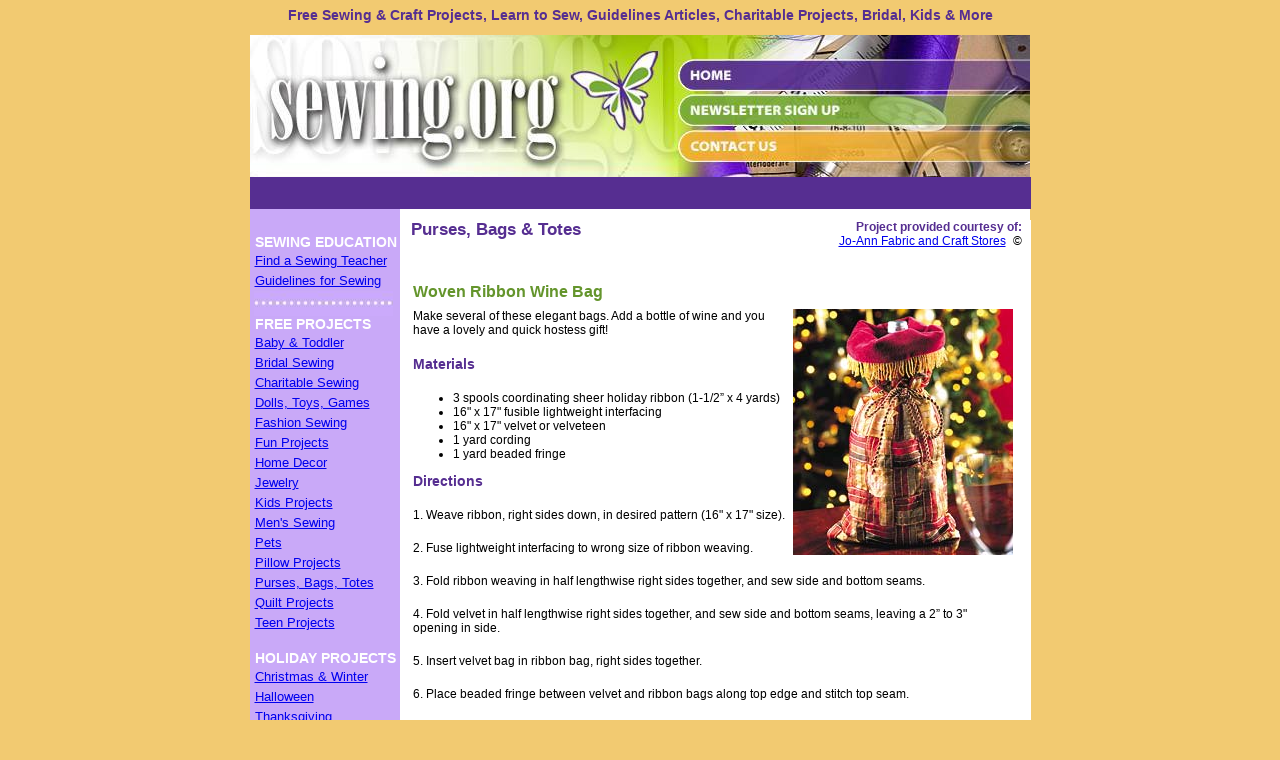

--- FILE ---
content_type: text/html
request_url: https://sewing.org/html/woven_ribbon_wine_bag.html
body_size: 32320
content:

<!DOCTYPE HTML PUBLIC "-//W3C//DTD HTML 4.01 Transitional//EN" "http://www.w3.org/TR/html4/loose.dtd">
<html>
<head>
<title>Woven ribbon wine bag</title>
<meta http-equiv="Content-Type" content="text/html; charset=ISO-8859-1">
<meta name="Keywords" content="sew sewing free sewing projects sewing tips crafts sewing education links patterns bride bridal ">
<meta name="Robots" content="INDEX,FOLLOW">
<meta name="Description" content="Home sewing with Sewing & Craft Alliance - free sewing projects, free patterns, learn to sew articles, SEW-lutions Guidelines, sewing and craft tips, bridal  sewing, crafts for kids and more. 
">
<meta name="Author" content="The Abbey Group">
<meta name="revisit-after" content="30 days">
<meta name="verify-v1" content="GySv8qcZYKTm7wOQbpNBGL5df5fwFNKRFhX7V5WblAw=" />
<script type="text/javascript" src="../assets/jquery.js">
</script>
<link rel="stylesheet" type="text/css" href="../html/fusion.css">
<link rel="stylesheet" type="text/css" href="../html/style.css">
<link rel="stylesheet" type="text/css" href="../html/site.css">
<script type="text/javascript" src="./woven_ribbon_wine_bag_nof.js">
</script>
</head>
<body style="margin: 0px;">
   <div align="center">
   <table border="0" cellspacing="0" cellpadding="0" width="780">
      <tr valign="top" align="left">
         <td height="29" width="780">
            <table border="0" cellspacing="0" cellpadding="0" width="780" id="LayoutRegion4" style="height:29px;background-color: rgb(242,202,113); height: 35px; width: 780">
               <tr align="left" valign="top">
                  <td>
                     <table border="0" cellspacing="0" cellpadding="0" width="780">
                        <tr valign="top" align="left">
                           <td height="7" width="780"><img src="../assets/images/autogen/clearpixel.gif" width="780" height="1" border="0" alt=""></td>
                        </tr>
                        <tr valign="top" align="left">
                           <td width="780" id="Text1" class="TextObject">
                              <p style="font-size: 14px; text-align: center; margin-bottom: 0px;"><b><span style="color: rgb(86,46,145); font-weight: bold;">Free Sewing &amp; Craft Projects, Learn to Sew, Guidelines Articles, Charitable Projects, Bridal, Kids &amp; More</span></b></p>
                           </td>
                        </tr>
                     </table>
                  </td>
               </tr>
            </table>
         </td>
      </tr>
      <tr valign="top" align="left">
         <td height="142" width="780"><a href="../index.html"><img id="Picture2" height="142" width="780" src="../assets/images/sewing_header_nobord.jpg" border="0" alt="sewing and craft projects at www.sewing.org" title="sewing and craft projects at www.sewing.org" usemap="#map0"><map name="map0" id="map0"><area shape="rect" id="RectangleHotspot1" coords="431,29,628,53" href="../index.html"><area shape="rect" id="RectangleHotspot2" coords="434,64,625,90" href="../html/contact.html"><area shape="rect" id="RectangleHotspot3" coords="434,100,629,122" href="../html/contact.html"><area shape="rect" id="RectangleHotspot4" coords="11,18,321,140" href="../index.html"><area shape="rect" alt="sewing and craft projects at www.sewing.org" title="sewing and craft projects at www.sewing.org" coords="0,0,779,141" href="../index.html"></map></a></td>
      </tr>
   </table>
   <table border="0" cellspacing="0" cellpadding="0" width="781">
      <tr valign="top" align="left">
         <td height="32" width="781">
            <table border="0" cellspacing="0" cellpadding="0" width="781" id="LayoutRegion10" style="height:32px;background-color: rgb(86,46,145)">
               <tr align="left" valign="top">
                  <td>&nbsp;</td>
               </tr>
            </table>
         </td>
      </tr>
   </table>
   <table cellpadding="0" cellspacing="0" border="0" width="781">
      <tr valign="top" align="left">
         <td>
            <table border="0" cellspacing="0" cellpadding="0" width="148">
               <tr valign="top" align="left">
                  <td height="11"></td>
               </tr>
               <tr valign="top" align="left">
                  <td height="1316" width="148">
                     <table border="0" cellspacing="0" cellpadding="0">
                        <tr valign="top" align="left">
                           <td height="14"></td>
                        </tr>
                        <tr valign="top" align="left">
                           <td width="148">
                              <table id="Table32" border="0" cellspacing="0" cellpadding="0" width="148" style="height: 1183px;">
                                 <tr style="height: 17px;">
                                    <td width="5" id="Cell4635">
                                       <p style="margin-bottom: 0px;">&nbsp;</p>
                                    </td>
                                    <td width="143" id="Cell4634">
                                       <p class="nav_heading" style="margin-bottom: 0px;">SEWING EDUCATION</p>
                                    </td>
                                 </tr>
                                 <tr valign="top" style="height: 40px;">
                                    <td id="Cell2739">
                                       <p style="margin-bottom: 0px;">&nbsp;</p>
                                    </td>
                                    <td id="Cell2740">
                                       <table width="136" border="0" cellspacing="0" cellpadding="0" align="left">
                                          <tr>
                                             <td>
                                                <table width="136" border="0" cellspacing="0" cellpadding="0">
                                                   <tr>
                                                      <td width="136" class="TextNavBar" style="line-height: 20px; text-align: left;"><a id="TextNavigationButton7Link1" class="nof-navPositioning" href="http://www.sewing.org/scripts/search_tsi/index.php" target="_blank">Find&nbsp;a&nbsp;Sewing&nbsp;Teacher</a><br><a class="nof-navPositioning" href="../html/guidelines.html">Guidelines&nbsp;for&nbsp;Sewing</a></td>
                                                   </tr>
                                                </table>
                                             </td>
                                          </tr>
                                       </table>
                                    </td>
                                 </tr>
                                 <tr valign="top" style="height: 25px;">
                                    <td colspan="2" id="Cell2706">
                                       <table width="100%" border="0" cellspacing="0" cellpadding="0">
                                          <tr>
                                             <td align="center"><img id="Picture593" height="25" width="139" src="../assets/images/line_menu.jpg" border="0" alt="line_menu" title="line_menu"></td>
                                          </tr>
                                       </table>
                                    </td>
                                 </tr>
                                 <tr style="height: 17px;">
                                    <td id="Cell4637">
                                       <p style="margin-bottom: 0px;">&nbsp;</p>
                                    </td>
                                    <td id="Cell4636">
                                       <p class="nav_heading" style="margin-bottom: 0px;">FREE PROJECTS</p>
                                    </td>
                                 </tr>
                                 <tr valign="top" style="height: auto;">
                                    <td id="Cell1833">
                                       <p style="margin-bottom: 0px;">&nbsp;</p>
                                    </td>
                                    <td id="Cell1834">
                                       <table width="123" border="0" cellspacing="0" cellpadding="0" align="left">
                                          <tr>
                                             <td>
                                                <table width="123" border="0" cellspacing="0" cellpadding="0">
                                                   <tr>
                                                      <td width="123" class="TextNavBar" style="line-height: 20px; text-align: left;"><a class="nof-navPositioning" href="../html/baby.php">Baby&nbsp;&amp;&nbsp;Toddler</a><br><a class="nof-navPositioning" href="../html/bridal.php">Bridal&nbsp;Sewing</a><br><a class="nof-navPositioning" href="../html/charitysew.php">Charitable&nbsp;Sewing</a><br><a class="nof-navPositioning" href="../html/dolls_toys.php">Dolls,&nbsp;Toys,&nbsp;Games</a><br><a class="nof-navPositioning" href="../html/fashion_sewing.php">Fashion&nbsp;Sewing</a><br><a class="nof-navPositioning" href="../html/fun.php">Fun&nbsp;Projects</a><br><a class="nof-navPositioning" href="../html/homedec.html">Home&nbsp;Decor</a><br><a class="nof-navPositioning" href="../html/jewelry.php">Jewelry</a><br><a class="nof-navPositioning" href="../html/kids.php">Kids&nbsp;Projects</a><br><a class="nof-navPositioning" href="../html/mens.php">Men&#39;s&nbsp;Sewing</a><br><a class="nof-navPositioning" href="../html/pets.php">Pets</a><br><a class="nof-navPositioning" href="../html/pillows.php">Pillow&nbsp;Projects</a><br><a class="nof-navPositioning" href="../html/purses_totes_bags.php">Purses,&nbsp;Bags,&nbsp;Totes</a><br><a class="nof-navPositioning" href="../html/quilt.php">Quilt&nbsp;Projects</a><br><a class="nof-navPositioning" href="../html/teen.php">Teen&nbsp;Projects</a></td>
                                                   </tr>
                                                </table>
                                             </td>
                                          </tr>
                                       </table>
                                    </td>
                                 </tr>
                                 <tr style="height: 34px;">
                                    <td id="Cell4335">
                                       <p style="margin-bottom: 0px;">&nbsp;</p>
                                    </td>
                                    <td id="Cell4334">
                                       <p class="nav_heading" style="margin-bottom: 0px;"><br>HOLIDAY PROJECTS</p>
                                    </td>
                                 </tr>
                                 <tr style="height: 80px;">
                                    <td id="Cell4333">
                                       <p style="margin-bottom: 0px;">&nbsp;</p>
                                    </td>
                                    <td id="Cell4332">
                                       <table width="118" border="0" cellspacing="0" cellpadding="0" align="left">
                                          <tr>
                                             <td>
                                                <table width="118" border="0" cellspacing="0" cellpadding="0">
                                                   <tr>
                                                      <td width="118" class="TextNavBar" style="line-height: 20px; text-align: left;"><a class="nof-navPositioning" href="../html/spkids_holiday.html">Christmas&nbsp;&amp;&nbsp;Winter</a><br><a class="nof-navPositioning" href="../html/halloween.html">Halloween</a><br><a class="nof-navPositioning" href="../html/thanksgiving.html">Thanksgiving</a><br><a class="nof-navPositioning" href="../html/holiday.php">Other&nbsp;Holidays</a></td>
                                                   </tr>
                                                </table>
                                             </td>
                                          </tr>
                                       </table>
                                    </td>
                                 </tr>
                                 <tr valign="top" style="height: 25px;">
                                    <td colspan="2" id="Cell1835">
                                       <table width="100%" border="0" cellspacing="0" cellpadding="0">
                                          <tr>
                                             <td align="center"><img id="Picture594" height="25" width="139" src="../assets/images/line_menu.jpg" border="0" alt="line_menu" title="line_menu"></td>
                                          </tr>
                                       </table>
                                    </td>
                                 </tr>
                                 <tr valign="top" style="height: 17px;">
                                    <td colspan="2" id="Cell1837">
                                       <p class="nav_heading" style="margin-bottom: 0px;">FEATURES</p>
                                    </td>
                                 </tr>
                                 <tr valign="top" style="height: 40px;">
                                    <td id="Cell1838">
                                       <p style="margin-bottom: 0px;">&nbsp;</p>
                                    </td>
                                    <td id="Cell1839">
                                       <table width="137" border="0" cellspacing="0" cellpadding="0" align="left">
                                          <tr>
                                             <td>
                                                <table width="137" border="0" cellspacing="0" cellpadding="0">
                                                   <tr>
                                                      <td width="137" class="TextNavBar" style="line-height: 20px; text-align: left;"><a class="nof-navPositioning" href="../html/my_sewing_room.html">My&nbsp;Sewing/Craft&nbsp;Room</a><br><a id="TextNavigationButton10Link2" class="nof-navPositioning" href="http://www.sewing.org/scripts/blog/" target="_blank">SEW-lutions&nbsp;Blog</a></td>
                                                   </tr>
                                                </table>
                                             </td>
                                          </tr>
                                       </table>
                                    </td>
                                 </tr>
                                 <tr valign="top" style="height: 25px;">
                                    <td colspan="2" id="Cell1840">
                                       <table width="100%" border="0" cellspacing="0" cellpadding="0">
                                          <tr>
                                             <td align="center"><img id="Picture595" height="25" width="139" src="../assets/images/line_menu.jpg" border="0" alt="line_menu" title="line_menu"></td>
                                          </tr>
                                       </table>
                                    </td>
                                 </tr>
                                 <tr valign="top" style="height: 17px;">
                                    <td colspan="2" id="Cell1842">
                                       <p class="nav_heading" style="margin-bottom: 0px;">MISCELLANEOUS</p>
                                    </td>
                                 </tr>
                                 <tr valign="top" style="height: 60px;">
                                    <td id="Cell1843">
                                       <p style="margin-bottom: 0px;">&nbsp;</p>
                                    </td>
                                    <td id="Cell1844">
                                       <table width="115" border="0" cellspacing="0" cellpadding="0" align="left">
                                          <tr>
                                             <td>
                                                <table width="115" border="0" cellspacing="0" cellpadding="0">
                                                   <tr>
                                                      <td width="115" class="TextNavBar" style="line-height: 20px; text-align: left;"><a class="nof-navPositioning" href="../html/advertise.html">Advertise&nbsp;With&nbsp;Us</a><br><a class="nof-navPositioning" href="../html/contact.html" target="_blank">Contact&nbsp;Us</a><br><a class="nof-navPositioning" href="../html/newsletter.html">Newsletter&nbsp;Sign-Up</a></td>
                                                   </tr>
                                                </table>
                                             </td>
                                          </tr>
                                       </table>
                                    </td>
                                 </tr>
                                 <tr style="height: 25px;">
                                    <td colspan="2" id="Cell2765">
                                       <table width="100%" border="0" cellspacing="0" cellpadding="0">
                                          <tr>
                                             <td align="center"><img id="Picture596" height="25" width="139" src="../assets/images/line_menu.jpg" border="0" alt="line_menu" title="line_menu"></td>
                                          </tr>
                                       </table>
                                    </td>
                                 </tr>
                                 <tr style="height: 17px;">
                                    <td colspan="2" id="Cell2766">
                                       <p class="nav_heading" style="margin-bottom: 0px;">SHOP</p>
                                    </td>
                                 </tr>
                                 <tr style="height: 40px;">
                                    <td id="Cell2767">
                                       <p style="margin-bottom: 0px;">&nbsp;</p>
                                    </td>
                                    <td id="Cell2768">
                                       <table width="116" border="0" cellspacing="0" cellpadding="0" align="left">
                                          <tr>
                                             <td>
                                                <table width="116" border="0" cellspacing="0" cellpadding="0">
                                                   <tr>
                                                      <td width="116" class="TextNavBar" style="line-height: 20px; text-align: left;"><a id="TextNavigationButton12Link1" class="nof-navPositioning" href="http://www.sewingevents.com/html/body_form.html" target="_blank">Body&nbsp;Form&nbsp;Booklet</a><br><a id="TextNavigationButton12Link2" class="nof-navPositioning" href="http://www.purewhimsy.com" target="_blank">Sewing&nbsp;Gifts</a></td>
                                                   </tr>
                                                </table>
                                             </td>
                                          </tr>
                                       </table>
                                    </td>
                                 </tr>
                                 <tr style="height: 14px;">
                                    <td id="Cell2769">
                                       <p style="margin-bottom: 0px;">&nbsp;</p>
                                    </td>
                                    <td id="Cell2762">
                                       <p style="margin-bottom: 0px;">&nbsp;</p>
                                    </td>
                                 </tr>
                                 <tr style="height: auto;">
                                    <td colspan="2" id="Cell1845">
                                       <p style="margin-bottom: 0px;"><img id="Picture506" height="211" width="148" src="../assets/images/spools_thread.jpg" vspace="0" hspace="0" align="top" border="0" alt="spools_thread" title="spools_thread"></p>
                                    </td>
                                 </tr>
                                 <tr style="height: 92px;">
                                    <td colspan="2" style="background-color: rgb(255,255,255); border-right: 1px solid rgb(176,144,223);" id="Cell1847">
                                       <table width="100%" border="0" cellspacing="0" cellpadding="0">
                                          <tr>
                                             <td align="center"><img id="Picture471" height="92" width="120" src="../assets/images/SACA_120.jpg" border="0" alt="Sewing & Craft Alliance" title="Sewing & Craft Alliance"></td>
                                          </tr>
                                       </table>
                                    </td>
                                 </tr>
                                 <tr style="height: 42px;">
                                    <td style="background-color: rgb(255,255,255);" id="Cell1848">
                                       <p style="margin-bottom: 0px;">&nbsp;</p>
                                    </td>
                                    <td style="background-color: rgb(255,255,255); border-right: 1px solid rgb(176,144,223);" id="Cell1849">
                                       <p style="margin-bottom: 0px;"><br><span style="color: rgb(86,46,145);"><b><span style="font-weight: bold;">Sewing &amp; Craft Alliance</span></b><br></span>&nbsp;</p>
                                    </td>
                                 </tr>
                                 <tr style="height: 90px;">
                                    <td id="Cell2763">
                                       <p style="margin-bottom: 0px;">&nbsp;</p>
                                    </td>
                                    <td style="line-height: 15px;" id="Cell2764">
                                       <p style="margin-bottom: 0px;"><span style="font-size: 11px;"><br><a id="Cell2764Link1" href="http://www.sewing.org"><span style="color: rgb(86,46,145);">sewing.org</span></a><span style="color: rgb(86,46,145);"><br><a id="Cell2764Link2" href="http://www.nationalsewingmonth.org" target="_blank">nationalsewingmonth.org</a><br><a id="Cell2764Link3" href="http://www.trainedsewinginstructor.com" target="_blank">trainedsewinginstructor.com</a><br><a id="Cell2764Link4" href="http://www.sewtrendy.com" target="_blank">sewtrendy.com</a><br></span></span>&nbsp;</p>
                                    </td>
                                 </tr>
                              </table>
                           </td>
                        </tr>
                     </table>
                  </td>
               </tr>
            </table>
         </td>
         <td>
            <table border="0" cellspacing="0" cellpadding="0" width="633">
               <tr valign="top" align="left">
                  <td height="11" width="13"><img src="../assets/images/autogen/clearpixel.gif" width="13" height="1" border="0" alt=""></td>
                  <td></td>
               </tr>
               <tr valign="top" align="left">
                  <td height="1167"></td>
                  <td width="620">
                     <table border="0" cellspacing="0" cellpadding="0" width="620" id="LayoutRegion7" style="height:1167px;background-color: rgb(255,255,255)">
                        <tr align="left" valign="top">
                           <td>
                              <table cellpadding="0" cellspacing="0" border="0" width="611">
                                 <tr valign="top" align="left">
                                    <td>
                                       <table border="0" cellspacing="0" cellpadding="0" width="290">
                                          <tr valign="top" align="left">
                                             <td width="290" id="Text2" class="TextObject">
                                                <h1 style="margin-bottom: 0px;">Purses, Bags &amp; Totes</h1>
                                             </td>
                                          </tr>
                                       </table>
                                    </td>
                                    <td>
                                       <table border="0" cellspacing="0" cellpadding="0" width="321">
                                          <tr valign="top" align="left">
                                             <td width="62"><img src="../assets/images/autogen/clearpixel.gif" width="62" height="1" border="0" alt=""></td>
                                             <td width="259" id="Text8" class="TextObject">
                                                <p style="text-align: right; margin-bottom: 0px;"><span class="project_by">Project provided courtesy of:<br></span><a href="http://www.tkqlhce.com/sp114ox52x4KOOLSNUUKOPTOLTQ?cm_mmc=CJ-_-2588366-_-3307299-_-Joann.com" target="_blank" onmouseover="window.status='http://www.joann.com/joann/index.jsp';return true;" onmouseout="window.status=' ';return true;">Jo-Ann Fabric and Craft Stores</a><img src="http://www.tqlkg.com/rt67h48x20MQQNUPWWMQRVQNVS" width="1" height="1" border="0"/>&nbsp; &#169;</p>
                                             </td>
                                          </tr>
                                       </table>
                                    </td>
                                 </tr>
                              </table>
                              <table border="0" cellspacing="0" cellpadding="0">
                                 <tr valign="top" align="left">
                                    <td height="27"></td>
                                 </tr>
                                 <tr valign="top" align="left">
                                    <td width="604"><!--document_starts_here -->
                                       <table id="Table10" border="0" cellspacing="1" cellpadding="1" width="604" style="height: 498px;">
                                          <tr style="height: 31px;">
                                             <td width="600" id="Cell72">
                                                <h2 style="margin-bottom: 0px;">Woven Ribbon Wine Bag</h2>
                                             </td>
                                          </tr>
                                          <tr style="height: auto;">
                                             <td valign="top" id="Cell74">
                                                <p><img id="Picture400" height="246" width="220" src="../assets/images/woven_ribbon_wine_bag.jpg" vspace="0" hspace="0" align="right" border="0" alt="Woven ribbon wine bag from JoAnn Stores at www.joann.com" title="Woven ribbon wine bag from JoAnn Stores at www.joann.com">Make several of these elegant bags. Add a bottle of wine and you have a lovely and quick hostess gift! </p>
                                                <h3>Materials </h3>
                                                <ul>
                                                   <li>3 spools coordinating sheer holiday ribbon (1-1/2&#8221; x 4 yards) </li>
                                                   <li>16&quot; x 17&quot; fusible lightweight interfacing </li>
                                                   <li>16&quot; x 17&quot; velvet or velveteen </li>
                                                   <li>1 yard cording </li>
                                                   <li>1 yard beaded fringe </li>
                                                </ul>
                                                <h3>Directions </h3>
                                                <p>1. Weave ribbon, right sides down, in desired pattern (16&quot; x 17&quot; size). </p>
                                                <p>2. Fuse lightweight interfacing to wrong size of ribbon weaving. </p>
                                                <p>3. Fold ribbon weaving in half lengthwise right sides together, and sew side and bottom seams. </p>
                                                <p>4. Fold velvet in half lengthwise right sides together, and sew side and bottom seams, leaving a 2&#8221; to 3&quot; opening in side.</p>
                                                <p>5. Insert velvet bag in ribbon bag, right sides together.</p>
                                                <p>6. Place beaded fringe between velvet and ribbon bags along top edge and stitch top seam. </p>
                                                <p>7. Turn right side out through side opening in velvet bag. Slip-stitch opening in velvet lining closed.</p>
                                                <p>8. Tack cording to back of bag approximately 1-1/2&#8221; to 2&quot; from top. </p>
                                                <p class="credits" style="margin-bottom: 0px;"><br>11/05</p>
                                             </td>
                                          </tr>
                                          <tr style="height: 28px;">
                                             <td id="Cell1108">
                                                <p style="text-align: center; margin-bottom: 0px;"><a href="../html/purses_totes_bags.php">Back to Purses, Totes &amp; Bags</a><br>&nbsp;</p>
                                             </td>
                                          </tr>
                                       </table>
                                       <!--document_ends_here --></td>
                                 </tr>
                              </table>
                           </td>
                        </tr>
                     </table>
                  </td>
               </tr>
            </table>
         </td>
      </tr>
   </table>
   <table border="0" cellspacing="0" cellpadding="0" width="780">
      <tr valign="top" align="left">
         <td height="24"></td>
      </tr>
      <tr valign="top" align="left">
         <td height="88" width="780">
            <table border="0" cellspacing="0" cellpadding="0" width="780" id="LayoutRegion3" style="height:88px;background-image: url('../assets/images/sewing_footer.jpg')">
               <tr align="left" valign="top">
                  <td>
                     <table border="0" cellspacing="0" cellpadding="0" width="764">
                        <tr valign="top" align="left">
                           <td height="17" width="9"><img src="../assets/images/autogen/clearpixel.gif" width="9" height="1" border="0" alt=""></td>
                           <td width="755"><img src="../assets/images/autogen/clearpixel.gif" width="755" height="1" border="0" alt=""></td>
                        </tr>
                        <tr valign="top" align="left">
                           <td></td>
                           <td width="755" id="Text7" class="TextObject">
                              <p style="text-align: center;"><a id="Text7Link1" href="http://www.sewing.org">www.sewing.org</a><br><a href="../html/newsletter.html">Privacy Policy</a> |&nbsp; <a href="../html/copyright.html">Copyright, Reprint, Linking</a></p>
                              <p style="text-align: center; margin-bottom: 0px;">&nbsp;</p>
                           </td>
                        </tr>
                     </table>
                  </td>
               </tr>
            </table>
         </td>
      </tr>
   </table>
   <!-- Analytics Code Start -->
<script type="text/javascript">
var gaJsHost = (("https:" == document.location.protocol) ? "https://ssl." : "http://www.");
document.write(unescape("%3Cscript src='" + gaJsHost + "google-analytics.com/ga.js' type='text/javascript'%3E%3C/script%3E"));
</script>
<script type="text/javascript">
var pageTracker = _gat._getTracker("UA-3656853-4");
pageTracker._initData();
pageTracker._trackPageview();
</script>
<!-- Analytics Code End -->
   </div>
</body>
</html>
 

--- FILE ---
content_type: text/css
request_url: https://sewing.org/html/site.css
body_size: 1554
content:
/* CSS definition file containing site wide stylesheets */

.Project_provided {
	font-size: 11px;
 	color: rgb(86,46,145);
 	font-weight: bold
}

.project_by {
	font-size: 12px;
 	color: rgb(86,46,145);
 	font-weight: bold;
 	text-align: right
}

.Body-SM-IT {
	font-family: Arial, Helvetica, Geneva, Sans-serif;
 	font-size: 12px;
 	font-style: italic
}

.Courtesy_of {
	color: rgb(65,65,65);
 	font-style: italic
}

.Body-SM {
	font-family: Arial, Helvetica, Geneva, Sans-serif;
 	font-size: 12px
}

.nav_heading {
	font-size: 14px;
 	color: rgb(255,255,255);
 	font-weight: bold
}

.Num_list {
	list-style-type: decimal;
 	text-align: left;
 	text-indent: 0px;
 	margin-left: 0px
}

.text_11 {
	font-size: 11px
}

.BOLD {
	font-weight: bold
}

.Table_Header {
	font-family: Arial,  Helvetica,  Geneva,  Sans-serif;
 	font-size: 12px;
 	color: rgb(255,255,255);
 	font-weight: bold;
 	text-align: left;
 	background-color: rgb(86,46,145);
 	padding: 2px
}

.tip {
	background-color: rgb(216,248,180);
 	margin-left: 6px;
 	padding-top: 8px;
 	border-top: 1px solid rgb(153,153,153);
 	padding-bottom: 8px;
 	border-bottom: 1px solid rgb(153,153,153)
}

.credits {
	font-size: 11px;
 	text-align: right
}

.BodyITAL {
	font-family: Arial, Helvetica, Geneva, Sans-serif;
 	font-size: 14px;
 	font-style: italic
}

.two:visited {
	font-size: 11px;
 	color: rgb(0,0,255)
}

.two:hover {
	font-size: 11px
}

.body_spacing {
	line-height: 18px
}

.bold_purple {
	font-size: 12px;
 	color: rgb(72,47,146);
 	font-weight: bold
}

.two:link {
	font-size: 11px
}

--- FILE ---
content_type: application/javascript
request_url: https://sewing.org/html/woven_ribbon_wine_bag_nof.js
body_size: 1212
content:
// Begin Analytics
$(document).ready( function() {
	$('#TextNavigationButton7Link1').bind('click', function() { pageTracker._trackPageview('/outgoing/www.sewing.org/scripts/search_tsi/index.php'); } );
	$('#TextNavigationButton10Link2').bind('click', function() { pageTracker._trackPageview('/outgoing/www.sewing.org/scripts/blog/'); } );
	$('#TextNavigationButton12Link1').bind('click', function() { pageTracker._trackPageview('/outgoing/www.sewingevents.com/html/body_form.html'); } );
	$('#TextNavigationButton12Link2').bind('click', function() { pageTracker._trackPageview('/outgoing/www.purewhimsy.com'); } );
	$('#Cell2764Link1').bind('click', function() { pageTracker._trackPageview('/outgoing/www.sewing.org'); } );
	$('#Cell2764Link2').bind('click', function() { pageTracker._trackPageview('/outgoing/www.nationalsewingmonth.org'); } );
	$('#Cell2764Link3').bind('click', function() { pageTracker._trackPageview('/outgoing/www.trainedsewinginstructor.com'); } );
	$('#Cell2764Link4').bind('click', function() { pageTracker._trackPageview('/outgoing/www.sewtrendy.com'); } );
	$('#Text7Link1').bind('click', function() { pageTracker._trackPageview('/outgoing/www.sewing.org'); } );
});
// End Analytics

